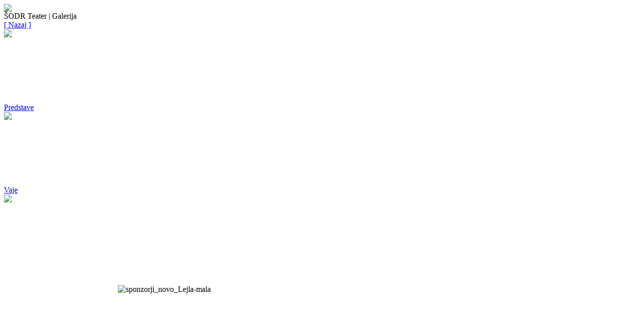

--- FILE ---
content_type: text/html; charset=utf-8
request_url: http://www.sodr-teater.com/index.php?option=com_atomicongallery&folder=Prihodnost+je+v+jajcih&Itemid=55
body_size: 15088
content:
<!DOCTYPE html PUBLIC "-//W3C//DTD XHTML 1.0 Transitional//EN" "http://www.w3.org/TR/xhtml1/DTD/xhtml1-transitional.dtd">
<html xmlns="http://www.w3.org/1999/xhtml">
<head>
<SCRIPT language="JavaScript">

if (document.images) 
{
   img1 = new Image();
   img2 = new Image();
   img3 = new Image();
   img4 = new Image();
   img5 = new Image();
   img6 = new Image();
   img7 = new Image();
   img8 = new Image();
   img9 = new Image();
   img1.src = "/templates/SODRlep/menu/napovednik.gif";
   img2.src = "/templates/SODRlep/menu/napovednik_ekipa.gif"
   img3.src = "/templates/SODRlep/menu/napovednik_sodr.gif";
   img4.src = "/templates/SODRlep/menu/napovednik_balot.gif"
   img5.src = "/templates/SODRlep/menu/napovednik_vstopnice.gif";
   img6.src = "/templates/SODRlep/menu/napovednik_predstave.gif"
   img7.src = "/templates/SODRlep/menu/napovednik_nekoc.gif";
   img8.src = "/templates/SODRlep/menu/napovednik_kontakt.gif"
   img9.src = "/templates/SODRlep/menu/napovednik_galerija.gif";
}

function menjaj(img_name,img_src) {
document[img_name].src=img_src;
}
</SCRIPT>
<meta http-equiv="Content-Type" content="text/html; charset=utf-8" />
<link rel="stylesheet" type="text/css" href="/templates/SODRlep/css/sodr.css" />
<title>SODR teater - NAPOVEDNIK</title>
  <meta http-equiv="content-type" content="text/html; charset=utf-8" />
  <meta name="robots" content="index, follow" />
  <meta name="keywords" content="SODR, ŠODR, ŠODRTeater, ŠODR Teater, SODRteater, SODR teater, gledališče, amatersko gledališče, to so gadi, šentvid, sentvid, sodrteater, Šodrteater" />
  <meta name="description" content="ŠODR Teater" />
  <meta name="generator" content="Joomla! 1.5 - Open Source Content Management" />
  <title>ŠODR Teater | Galerija</title>
  <link href="/templates/SODRlep/favicon.ico" rel="shortcut icon" type="image/x-icon" />
  <link rel="stylesheet" href="/components/com_atomicongallery/assets/css/style.css" type="text/css" />
  <link rel="stylesheet" href="/components/com_atomicongallery/assets/slimbox/css/slimbox.css" type="text/css" />
  <link rel="stylesheet" href="/components/com_atomicongallery/assets/css/dark.css" type="text/css" />
  <style type="text/css">
    <!--

#atomicongallery .thumbnail
{
	width: 150px;
	height: 150px;
}

    -->
  </style>
  <script type="text/javascript" src="/media/system/js/mootools.js"></script>
  <script type="text/javascript" src="/components/com_atomicongallery/assets/slimbox/js/slimbox.js"></script>
  <script type="text/javascript" src="/modules/mod_rokslideshow/tmpl/rokslideshow.js"></script>
  <script type="text/javascript">
window.addEvent('load', function() {
	var imgs = [];
	imgs.push({file: '63.jpg', title: '', desc: '', url: ''});
	imgs.push({file: '33.jpg', title: '', desc: '', url: ''});
	imgs.push({file: '56.jpg', title: '', desc: '', url: ''});
	imgs.push({file: '146.jpg', title: '', desc: '', url: ''});
	imgs.push({file: '35.jpg', title: '', desc: '', url: ''});
	imgs.push({file: 'img_1012.jpg', title: '', desc: '', url: ''});
	imgs.push({file: '34.jpg', title: '', desc: '', url: ''});
	imgs.push({file: '152.jpg', title: '', desc: '', url: ''});
	imgs.push({file: 'img_1150-2.jpg', title: '', desc: '', url: ''});
	imgs.push({file: '28.jpg', title: '', desc: '', url: ''});
	imgs.push({file: '26.jpg', title: '', desc: '', url: ''});
	imgs.push({file: '43.jpg', title: '', desc: '', url: ''});
	imgs.push({file: '101.jpg', title: '', desc: '', url: ''});
	imgs.push({file: '27.jpg', title: '', desc: '', url: ''});
	imgs.push({file: '29.jpg', title: '', desc: '', url: ''});
	imgs.push({file: 'img_1214-2.jpg', title: '', desc: '', url: ''});
	imgs.push({file: 'img_1099-2.jpg', title: '', desc: '', url: ''});
	imgs.push({file: '60.jpg', title: '', desc: '', url: ''});
	imgs.push({file: '116.jpg', title: '', desc: '', url: ''});
	imgs.push({file: '159.jpg', title: '', desc: '', url: ''});
	imgs.push({file: '1.jpg', title: '', desc: '', url: ''});
	imgs.push({file: '68.jpg', title: '', desc: '', url: ''});
	imgs.push({file: '151.jpg', title: '', desc: '', url: ''});
	imgs.push({file: '78.jpg', title: '', desc: '', url: ''});
	imgs.push({file: '107.jpg', title: '', desc: '', url: ''});
	imgs.push({file: '58.jpg', title: '', desc: '', url: ''});
	imgs.push({file: '30.jpg', title: '', desc: '', url: ''});
	imgs.push({file: '96.jpg', title: '', desc: '', url: ''});
	imgs.push({file: 'img_1183-2.jpg', title: '', desc: '', url: ''});
	imgs.push({file: '42.jpg', title: '', desc: '', url: ''});
	imgs.push({file: 'img_0801-2.jpg', title: '', desc: '', url: ''});
	imgs.push({file: '19.jpg', title: '', desc: '', url: ''});
	imgs.push({file: '50.jpg', title: '', desc: '', url: ''});
	imgs.push({file: 'img_0507-2.jpg', title: '', desc: '', url: ''});
	imgs.push({file: '100.jpg', title: '', desc: '', url: ''});
	imgs.push({file: '39.jpg', title: '', desc: '', url: ''});
	imgs.push({file: '138.jpg', title: '', desc: '', url: ''});
	imgs.push({file: '124.jpg', title: '', desc: '', url: ''});
	imgs.push({file: 'img_1279.jpg', title: '', desc: '', url: ''});
	imgs.push({file: '47.jpg', title: '', desc: '', url: ''});
	imgs.push({file: 'img_1025-2.jpg', title: '', desc: '', url: ''});
	imgs.push({file: '37.jpg', title: '', desc: '', url: ''});
	imgs.push({file: '108.jpg', title: '', desc: '', url: ''});
	imgs.push({file: 'img_1190-2.jpg', title: '', desc: '', url: ''});
	imgs.push({file: '135.jpg', title: '', desc: '', url: ''});
	imgs.push({file: 'img_0570-2.jpg', title: '', desc: '', url: ''});
	imgs.push({file: '41.jpg', title: '', desc: '', url: ''});
	imgs.push({file: '150.jpg', title: '', desc: '', url: ''});
	imgs.push({file: 'img_1136-2.jpg', title: '', desc: '', url: ''});
	imgs.push({file: 'img_0624-2.jpg', title: '', desc: '', url: ''});
	imgs.push({file: 'img_0541.jpg', title: '', desc: '', url: ''});
	imgs.push({file: '67.jpg', title: '', desc: '', url: ''});
	imgs.push({file: '166.jpg', title: '', desc: '', url: ''});
	imgs.push({file: '54.jpg', title: '', desc: '', url: ''});
	imgs.push({file: '70.jpg', title: '', desc: '', url: ''});
	imgs.push({file: '44.jpg', title: '', desc: '', url: ''});
	imgs.push({file: 'img_0916.jpg', title: '', desc: '', url: ''});
	imgs.push({file: 'img_0772.jpg', title: '', desc: '', url: ''});
	imgs.push({file: '89.jpg', title: '', desc: '', url: ''});
	imgs.push({file: 'img_0857.jpg', title: '', desc: '', url: ''});
	imgs.push({file: '83.jpg', title: '', desc: '', url: ''});
	imgs.push({file: '69.jpg', title: '', desc: '', url: ''});
	imgs.push({file: 'img_0971.jpg', title: '', desc: '', url: ''});
	imgs.push({file: '31.jpg', title: '', desc: '', url: ''});
	imgs.push({file: '48.jpg', title: '', desc: '', url: ''});
	imgs.push({file: '46.jpg', title: '', desc: '', url: ''});
	imgs.push({file: '160.jpg', title: '', desc: '', url: ''});
	imgs.push({file: '106.jpg', title: '', desc: '', url: ''});
	imgs.push({file: '162.jpg', title: '', desc: '', url: ''});
	imgs.push({file: '57.jpg', title: '', desc: '', url: ''});
	imgs.push({file: '94.jpg', title: '', desc: '', url: ''});
	imgs.push({file: '77.jpg', title: '', desc: '', url: ''});
	imgs.push({file: '45.jpg', title: '', desc: '', url: ''});
	imgs.push({file: '36.jpg', title: '', desc: '', url: ''});
	imgs.push({file: '38.jpg', title: '', desc: '', url: ''});
	imgs.push({file: '52.jpg', title: '', desc: '', url: ''});
	imgs.push({file: '49.jpg', title: '', desc: '', url: ''});
	imgs.push({file: '51.jpg', title: '', desc: '', url: ''});
	imgs.push({file: 'img_1056.jpg', title: '', desc: '', url: ''});
	var myshow = new Slideshow('slideshow', { 
		type: 'fade',
		externals: 0,
		showTitleCaption: 0,
		captionHeight: 45,
		width: 340, 
		height: 220, 
		pan: 90,
		zoom: 10,
		loadingDiv: 1,
		resize: true,
		duration: [1000, 4100],
		transition: Fx.Transitions.Back.easeInOut,
		images: imgs, 
		path: 'http://www.sodr-teater.com/images/stories/animalfarm/'
	});

	myshow.caps.h2.setStyles({color: '#fff', fontSize: '13px'});
	myshow.caps.p.setStyles({color: '#ccc', fontSize: '11px'});
});
  </script>

<script type="text/javascript">

  var _gaq = _gaq || [];
  _gaq.push(['_setAccount', 'UA-29377409-1']);
  _gaq.push(['_trackPageview']);

  (function() {
    var ga = document.createElement('script'); ga.type = 'text/javascript'; ga.async = true;
    ga.src = ('https:' == document.location.protocol ? 'https://ssl' : 'http://www') + '.google-analytics.com/ga.js';
    var s = document.getElementsByTagName('script')[0]; s.parentNode.insertBefore(ga, s);
  })();

</script>

</head>

<body>

<div id="velik_okvir">

	<div id="zgornji_okvir">
		    	  
	</div>
    <div id="incoming">
       
    </div>

	<div id="levi_okvir">
    
    </div>
    
    <div class="menu_okvir"><img id="img_menu" name="menu" src="/templates/SODRlep/menu/menu.gif" usemap="#menu" />
      <map name="menu">
	<area shape="rect" coords="72,56,223,164" alt="INDEX" href="/" />
        
	<area shape="rect" coords="0,0,105,52" alt="EKIPA" href="/index.php?option=com_content&view=category&layout=blog&id=45" 
    onmouseover="menjaj('menu','/templates/SODRlep/menu/ekipa.gif')"
         
        onmouseout="menjaj('menu','/templates/SODRlep/menu/menu.gif')" />
        
        
       <area shape="rect" coords="106,0,264,52" alt="SODR" href="/index.php?option=com_content&view=category&layout=blog&id=37&Itemid=57" 
       
       onmouseover="menjaj('menu','/templates/SODRlep/menu/sodr.gif')"
       
       onmouseout="menjaj('menu','/templates/SODRlep/menu/menu.gif')" />
        
        
        <area shape="rect" coords="265,0,298,52" alt="BALOT" href="/index.php?option=com_content&view=category&layout=blog&id=38&Itemid=58" 
        
        onmouseover="menjaj('menu','/templates/SODRlep/menu/balot.gif')"
        
        onmouseout="menjaj('menu','/templates/SODRlep/menu/menu.gif')" />
        
        
        <area shape="rect" coords="227,53,252,168" alt="VSTOPNICE" href="/index.php?option=com_content&view=category&layout=blog&id=40&Itemid=60" 
        
        onmouseover="menjaj('menu','/templates/SODRlep/menu/vstopnice.gif')"
        
        onmouseout="menjaj('menu','/templates/SODRlep/menu/menu.gif')" />
        
        
        <area shape="rect" coords="254,53,298,220" alt="NAPOVEDNIK" href="/index.php" 
        
        onmouseover="menjaj('menu','/templates/SODRlep/menu/napovednik.gif')"
        
        onmouseout="menjaj('menu','/templates/SODRlep/menu/menu.gif')" />
       
       
        <area shape="rect" coords="70,169,252,220" alt="PREDSTAVE" href="/index.php?option=com_content&view=category&id=36&Itemid=56" 
        
        onmouseover="menjaj('menu','/templates/SODRlep/menu/predstave.gif')"
        
        onmouseout="menjaj('menu','/templates/SODRlep/menu/menu.gif')" />
        
        
        <area shape="rect" coords="0,169,68,220" alt="BILO JE NEKOC" href="/index.php?option=com_content&view=category&layout=blog&id=39&Itemid=59" 
        
        onmouseover="menjaj('menu','/templates/SODRlep/menu/nekoc.gif')"
        
        onmouseout="menjaj('menu','/templates/SODRlep/menu/menu.gif')" />
        
        
        <area shape="rect" coords="0,53,38,168" alt="KONTAKT" href="/index.php?option=com_content&view=category&layout=blog&id=35&Itemid=54" 
        
        onmouseover="menjaj('menu','/templates/SODRlep/menu/kontakt.gif')"
        
        onmouseout="menjaj('menu','/templates/SODRlep/menu/menu.gif')" />
        
        
        <area shape="rect" coords="40,53,68,168" alt="GALERIJA" href="/index.php?option=com_atomicongallery&view=atomicongallery&Itemid=55" 
        
        onmouseover="menjaj('menu','/templates/SODRlep/menu/galerija.gif')"
        
        onmouseout="menjaj('menu','/templates/SODRlep/menu/menu.gif')" />
      </map>
  </div>
    
    <div class="desni_okvir">
    		<div class="moduletableslideshow">
						<div id="slidewrap">
		<div id="slideshow"></div>
		<div id="loadingDiv"></div>
	</div>
		</div>
	
    </div>
    
    <div class="spodnji_okvir">
    
<div id="atomicongallery">

<div class="componentheading">
	ŠODR Teater | Galerija</div>





<div class="folder_up" onclick="document.location='/index.php?option=com_atomicongallery&amp;folder=&amp;Itemid=55';">


	    <a href="/index.php?option=com_atomicongallery&amp;folder=&amp;Itemid=55">[ Nazaj ]</a>

	<div class="clearfix"></div>
</div>



<div class="folder" onclick="document.location='/index.php?option=com_atomicongallery&amp;folder=Prihodnost+je+v+jajcih%2FPredstave&amp;Itemid=55';">


	<div class="thumbnail" style="background-image: url('http://www.sodr-teater.com/images/atomicongallery/Prihodnost je v jajcih/Predstave/Premiera-19-05-10-1.JPG');">
		<a href="/index.php?option=com_atomicongallery&amp;folder=Prihodnost+je+v+jajcih%2FPredstave&amp;Itemid=55">
			<img src="/components/com_atomicongallery/assets/images/clear.gif">
		</a>
	</div>
	
	<div class="info">
	    <div class="title">
		    <a href="/index.php?option=com_atomicongallery&amp;folder=Prihodnost+je+v+jajcih%2FPredstave&amp;Itemid=55">
				Predstave			</a>
		</div>
		<div class="description">
		    		</div>
	</div>
	
	<div class="clearfix"></div>
</div>



<div class="folder" onclick="document.location='/index.php?option=com_atomicongallery&amp;folder=Prihodnost+je+v+jajcih%2FVaje&amp;Itemid=55';">


	<div class="thumbnail" style="background-image: url('http://www.sodr-teater.com/images/atomicongallery/Prihodnost je v jajcih/Vaje/PoPremieri-Dejan.JPG');">
		<a href="/index.php?option=com_atomicongallery&amp;folder=Prihodnost+je+v+jajcih%2FVaje&amp;Itemid=55">
			<img src="/components/com_atomicongallery/assets/images/clear.gif">
		</a>
	</div>
	
	<div class="info">
	    <div class="title">
		    <a href="/index.php?option=com_atomicongallery&amp;folder=Prihodnost+je+v+jajcih%2FVaje&amp;Itemid=55">
				Vaje			</a>
		</div>
		<div class="description">
		    		</div>
	</div>
	
	<div class="clearfix"></div>
</div>

<div class="file">
	<div class="thumbnail" style="background-image: url('http://www.sodr-teater.com/images/atomicongallery/Prihodnost je v jajcih/002.jpg');">
		<a href="http://www.sodr-teater.com/images/atomicongallery/Prihodnost je v jajcih/002.jpg" rel="lightbox[atomicongallery]" title="">
			<img src="/components/com_atomicongallery/assets/images/clear.gif">
		</a>
	</div>
</div>
<div class="clearfix"></div>

<div class="break">
<!--Respect to the developers<a href="http://www.atomicon.nl/">Powered by Atomicon</a> -->
</div>

</div>
    </div>

</div>


<div class="footer"><br />
		<div class="module">
			<div>
				<div>
					<div>
											<p><img src="/images/stories/sponzorji_novo_Lejla-mala.jpg" width="800" height="128" alt="sponzorji_novo_Lejla-mala" style="display: block; margin-left: auto; margin-right: auto;" /></p>					</div>
				</div>
			</div>
		</div>
	
<br />
oblikovanje strani: <span class="rdece">JURIJ OVEN</span>  /  Powered by <a href="http://www.inforia.si" class="rdece">Inforia</a><br />
<br />

</div>

</body>
</html>